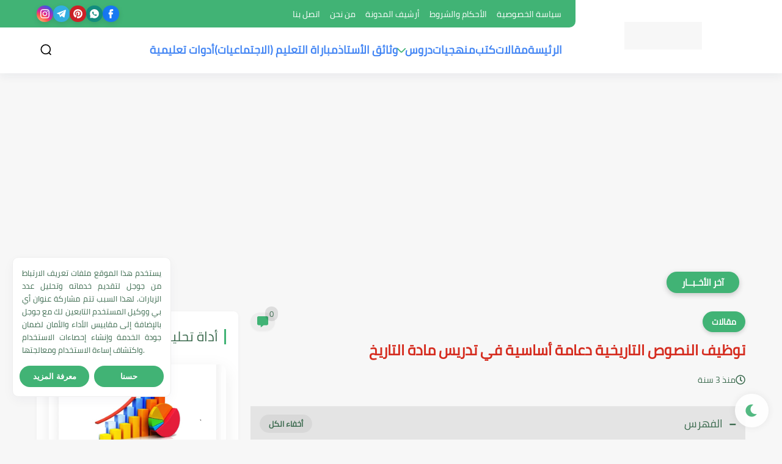

--- FILE ---
content_type: text/html; charset=utf-8
request_url: https://www.google.com/recaptcha/api2/aframe
body_size: 116
content:
<!DOCTYPE HTML><html><head><meta http-equiv="content-type" content="text/html; charset=UTF-8"></head><body><script nonce="BRLsmk2JPWBjhm6E7DnR_g">/** Anti-fraud and anti-abuse applications only. See google.com/recaptcha */ try{var clients={'sodar':'https://pagead2.googlesyndication.com/pagead/sodar?'};window.addEventListener("message",function(a){try{if(a.source===window.parent){var b=JSON.parse(a.data);var c=clients[b['id']];if(c){var d=document.createElement('img');d.src=c+b['params']+'&rc='+(localStorage.getItem("rc::a")?sessionStorage.getItem("rc::b"):"");window.document.body.appendChild(d);sessionStorage.setItem("rc::e",parseInt(sessionStorage.getItem("rc::e")||0)+1);localStorage.setItem("rc::h",'1768867927533');}}}catch(b){}});window.parent.postMessage("_grecaptcha_ready", "*");}catch(b){}</script></body></html>